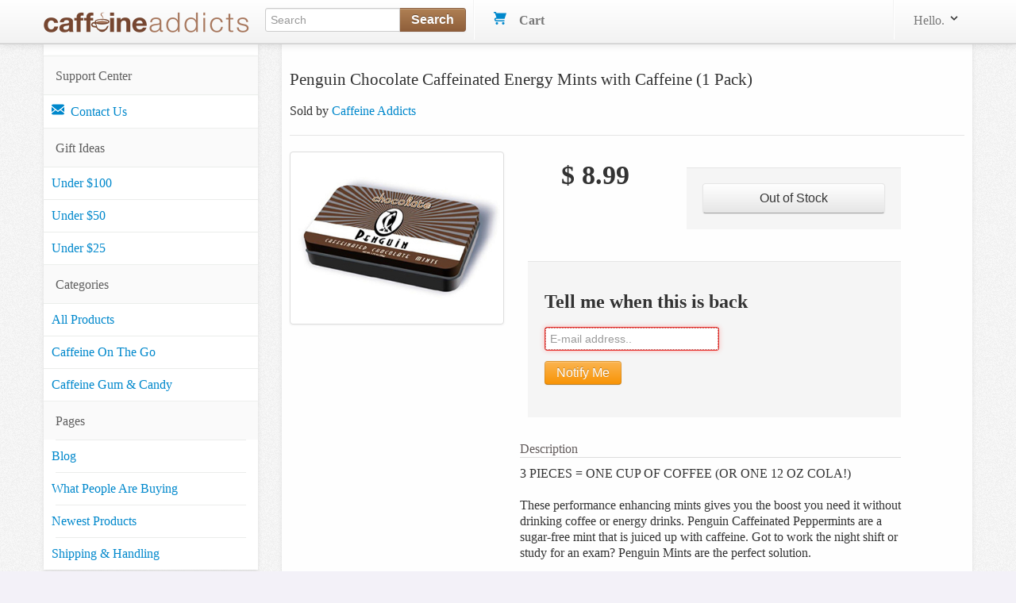

--- FILE ---
content_type: text/html; charset=utf-8
request_url: https://www.caffeineaddicts.com/products/Penguin-Chocolate-Caffeinated-Energy-MInts-Caffeine
body_size: 8094
content:
<!DOCTYPE html>
<html lang="en">
  <head>
    
<meta charset="utf-8" />
<title>  Penguin Chocolate Caffeinated Energy Mints with Caffeine (1 Pack)
</title>
  <link rel="image_src" href="//dyozopqfp8ikx.cloudfront.net/images/caffeineaddicts/933/small/penguin-chocolate-mints.jpg?1500369555">
<meta name="description" content="Penguin Chocolate Caffeinated Energy Mints with Caffeine (1 Pack)">
<meta property="og:description" content="Penguin Chocolate Caffeinated Energy Mints with Caffeine (1 Pack)">
<meta property="og:title" content="Penguin Chocolate Mints">
<meta property="og:type" content="product">
<meta property="og:url" content="https://www.caffeineaddicts.com/products/Penguin-Chocolate-Caffeinated-Energy-MInts-Caffeine">
<meta property="og:site_name" content="Caffeine Addicts">
<meta property="og:price:amount" content="8.99">
<meta property="og:price:currency" content="USD">
<meta property="og:price:availability" content="out of stock">
<meta property="og:brand" content="Penguin">
  <meta property="og:upc" content="651818010134">
  <meta property="og:image" content="http://dyozopqfp8ikx.cloudfront.net/images/caffeineaddicts/933/original/penguin-chocolate-mints.jpg?1500369555">
  <meta property="fb:app_id" content="423872920973501">
  <meta property="fb:admins" content="733957424">
  <meta property="og:upc" content="651818010134">
<meta name='pageview_event' content='Viewed Product Page' data-id='483' data-slug='Penguin-Chocolate-Caffeinated-Energy-MInts-Caffeine' data-product='Penguin Chocolate Mints' data-vendor_name='Caffeine Addicts' data-vendor_id='5' data-owner_type='Product' data-owner_id='483' data-store_id='2'>
<meta name="product" data-id="PENGUIN-CHOCOLATE" data-name="Penguin Chocolate Mints" data-price="8.99" data-brand="Penguin" data-quantity="1">
<meta name="action" data-type="detail">

  

<meta content="width=device-width, initial-scale=1.0" name="viewport" />
<link rel="stylesheet" href="/assets/combined-caffeineaddicts-d3521008ad5d75a422cc8a653b9cbbc8dd1de728cdde091c7b3dfcd9db2c928a.css" />



  <script src="/assets/shared-f4f5310f0fbf331619cb33541428072c23ef64b70b5f38033730726d94e9d018.js" cache="true"></script>


<!-- Le fav and touch icons -->


<link rel='alternate' type='application/rss+xml' title='Caffeine Addicts RSS Feed' href='https://www.caffeineaddicts.com/blog/feed.rss'/><link rel='alternate' type='application/atom+xml' title='Caffeine Addicts ATOM Feed' href='https://www.caffeineaddicts.com/blog/feed.atom'/>
<script>
var _prum = [['id', '596c9390eb2b53f35300bbc5'],
             ['mark', 'firstbyte', (new Date()).getTime()]];
(function() {
    var s = document.getElementsByTagName('script')[0]
      , p = document.createElement('script');
    p.async = 'async';
    p.src = '//rum-static.pingdom.net/prum.min.js';
    s.parentNode.insertBefore(p, s);
})();
</script>

<!-- Facebook Custom Audience Pixel Code -->
<script>
!function(f,b,e,v,n,t,s){if(f.fbq)return;n=f.fbq=function(){n.callMethod?
n.callMethod.apply(n,arguments):n.queue.push(arguments)};if(!f._fbq)f._fbq=n;
n.push=n;n.loaded=!0;n.version='2.0';n.queue=[];t=b.createElement(e);t.async=!0;
t.src=v;s=b.getElementsByTagName(e)[0];s.parentNode.insertBefore(t,s)}(window,
document,'script','//connect.facebook.net/en_US/fbevents.js');
</script>
<noscript><img height="1" width="1" style="display: none" src="https://www.facebook.com/tr?id=171868763148792&ev=PageView&noscript=1"/></noscript>
<!-- End Facebook Pixel Code -->
<meta name="facebook_pixel" data-id="171868763148792">




<script async src="https://ga.jspm.io/npm:es-module-shims@1.8.2/dist/es-module-shims.js" data-turbo-track="reload"></script>
<script type="importmap" data-turbo-track="reload">{
  "imports": {
    "front": "/assets/front-dff9755b6aedc53ca8fe0e22dc3abe11dd1a5ffbff088c89d90280dd3d7ac108.js",
    "checkout": "/assets/checkout-4790dca13ae9fc6bfd9824e0a8506b6c0289d51b7bbbb337d6f3faae2688350d.js",
    "@hotwired/turbo-rails": "/assets/turbo.min-57b66e5ae5f83c101c78f07a83558ddd2d9a9d8fd62bdc9589167c6168d03b45.js",
    "@hotwired/stimulus": "/assets/stimulus.min-4f2721b2d955c3ee39ae62ae0223c3f86a963d77c851c9f9cac1b9a067694ff9.js",
    "@hotwired/stimulus-loading": "/assets/stimulus-loading-14efbd10d22778ecdb2e23ce2ffa2101049d702a57d3d1795f8609f2b8db4818.js",
    "braintree-web-drop-in": "https://ga.jspm.io/npm:braintree-web-drop-in@1.45.1/dist/browser/dropin.js",
    "controllers": "/assets/controllers/index-c516ae46c7ba246630308412accb067f32bcc5d0e6c82703cf8442b87a7454cc.js",
    "controllers/application": "/assets/controllers/application-422dbf8744337e9d8ed077c0e1fbc2c4ee99b9cdc9bb5e17271e24a13164ae40.js",
    "controllers/enable_submit_controller": "/assets/controllers/enable_submit_controller-f1a39da8c8fd1842ecff8d25cecaffd4e6a77dfac423eca702914d1f2a5e2981.js",
    "controllers/form_validation_controller": "/assets/controllers/form_validation_controller-b9aa6dd104699117ac70bdad4e38c7d7506daa66e789433244d919e5b2aa8ffd.js",
    "controllers/front/dropdown_cart_controller": "/assets/controllers/front/dropdown_cart_controller-358c617862099f4585470a17dd5619526de0f7f2b7912a131c2130123b801274.js",
    "controllers/front/initializers_controller": "/assets/controllers/front/initializers_controller-91bd2f4770326a94114ee2f6f7b3db4bd8440234ea748c2f47e2873f0a7226fe.js",
    "controllers/front/shopping_cart_controller": "/assets/controllers/front/shopping_cart_controller-ded072134872e73e240efb01c6bd90cd8d0e99e6e9148810b8134bde3e6a79f5.js"
  }
}</script><link rel="modulepreload" href="/assets/front-dff9755b6aedc53ca8fe0e22dc3abe11dd1a5ffbff088c89d90280dd3d7ac108.js">
<link rel="modulepreload" href="/assets/checkout-4790dca13ae9fc6bfd9824e0a8506b6c0289d51b7bbbb337d6f3faae2688350d.js">
<link rel="modulepreload" href="/assets/turbo.min-57b66e5ae5f83c101c78f07a83558ddd2d9a9d8fd62bdc9589167c6168d03b45.js">
<link rel="modulepreload" href="/assets/stimulus.min-4f2721b2d955c3ee39ae62ae0223c3f86a963d77c851c9f9cac1b9a067694ff9.js">
<link rel="modulepreload" href="/assets/stimulus-loading-14efbd10d22778ecdb2e23ce2ffa2101049d702a57d3d1795f8609f2b8db4818.js">
<link rel="modulepreload" href="https://ga.jspm.io/npm:braintree-web-drop-in@1.45.1/dist/browser/dropin.js">
<link rel="modulepreload" href="/assets/controllers/index-c516ae46c7ba246630308412accb067f32bcc5d0e6c82703cf8442b87a7454cc.js">
<link rel="modulepreload" href="/assets/controllers/application-422dbf8744337e9d8ed077c0e1fbc2c4ee99b9cdc9bb5e17271e24a13164ae40.js">
<link rel="modulepreload" href="/assets/controllers/enable_submit_controller-f1a39da8c8fd1842ecff8d25cecaffd4e6a77dfac423eca702914d1f2a5e2981.js">
<link rel="modulepreload" href="/assets/controllers/form_validation_controller-b9aa6dd104699117ac70bdad4e38c7d7506daa66e789433244d919e5b2aa8ffd.js">
<link rel="modulepreload" href="/assets/controllers/front/dropdown_cart_controller-358c617862099f4585470a17dd5619526de0f7f2b7912a131c2130123b801274.js">
<link rel="modulepreload" href="/assets/controllers/front/initializers_controller-91bd2f4770326a94114ee2f6f7b3db4bd8440234ea748c2f47e2873f0a7226fe.js">
<link rel="modulepreload" href="/assets/controllers/front/shopping_cart_controller-ded072134872e73e240efb01c6bd90cd8d0e99e6e9148810b8134bde3e6a79f5.js"><script type="module">import "front"</script>
<script defer src="https://analytics.caffeineaddicts.com/script.js" data-website-id="79d588dd-39d2-425c-9b4a-1b7b68a8b9d6"></script>

  </head>
  <body data-controller="front--initializers">
    
    <div id="header-section" class="navbar navbar-fixed-top">
  <div id="brand-header" class="navbar-inner">
    <div class="container">
      <a class="btn btn-navbar" id="mobile-sidebar-toggle">
        <span class="icon-bar"></span>
        <span class="icon-bar"></span>
        <span class="icon-bar"></span>
      </a>
      <a class="brand" href="https://www.caffeineaddicts.com"><img alt="Caffeine Addicts" src="/assets/logos/caffeineaddicts-97fdf7aff5dedc7fd5f73e73e1676341b5afb4a85c1c0a9b281d87f266a51092.png" /></a>
      <ul class="nav">
        <li>
          <form id="search_form" class="nav-form pull-left" action="/search" accept-charset="UTF-8" method="get">
            <div class="input-append search-box">
              <input id="appendedInputButton" class="span2" size="16" type="text" name="query" placeholder="Search" data-offset-top="50" minlength="3" required/>
              <button class="btn btn-brand" type="submit">
                <strong>Search</strong>
              </button>
            </div>
</form>        </li>
        <li class="divider-vertical"></li>
        <li>
          <div id="shoppingcart" data-controller="front--dropdown-cart">
            <ul class="nav pull-right">
              <!--
              <li class="dropdown">
                <a class="dropdown-toggle" data-toggle="dropdown" href="#">
                  <i></i>
                  Wish List
                  <span class="label label cart-label">3</span>
                </a>
              </li>
              -->
              <li id="cart-dropdown" class="dropdown">
                <a href="/cart">
                  <svg xmlns="http://www.w3.org/2000/svg" xmlns:xlink="http://www.w3.org/1999/xlink" aria-hidden="true" focusable="false" width="1em" height="1em" style="-ms-transform: rotate(360deg); -webkit-transform: rotate(360deg); transform: rotate(360deg);" preserveAspectRatio="xMidYMid meet" viewBox="0 0 20 20"><path d="M4 2h16l-3 9H4a1 1 0 1 0 0 2h13v2H4a3 3 0 0 1 0-6h.33L3 5L2 2H0V0h3a1 1 0 0 1 1 1v1zm1 18a2 2 0 1 1 0-4a2 2 0 0 1 0 4zm10 0a2 2 0 1 1 0-4a2 2 0 0 1 0 4z" fill="#626262"/><rect x="0" y="0" width="20" height="20" fill="rgba(0, 0, 0, 0)" /></svg>

                  &nbsp;&nbsp;
                  <strong>Cart</strong>
                  &nbsp;
                </a>
              </li>
            </ul>
          </div>
        </li>
      </ul>
      <div class="nav-collapse collapse">
        <ul class="nav pull-right">
          <li class="divider-vertical"></li>
            <li class="login-link dropdown">
  <a href="/user/profile" class="link-head" data-toggle="dropdown">
    Hello.
    <svg xmlns="http://www.w3.org/2000/svg" xmlns:xlink="http://www.w3.org/1999/xlink" aria-hidden="true" focusable="false" width="1em" height="1em" style="-ms-transform: rotate(360deg); -webkit-transform: rotate(360deg); transform: rotate(360deg);" preserveAspectRatio="xMidYMid meet" viewBox="0 0 20 20"><path d="M9.293 12.95l.707.707L15.657 8l-1.414-1.414L10 10.828L5.757 6.586L4.343 8z" fill="#626262"/><rect x="0" y="0" width="20" height="20" fill="rgba(0, 0, 0, 0)" /></svg>

  </a>
  <ul class="dropdown-menu profile-container">
    <li class="login-button">
      <form action="/user/profile" method="get">
        <input type="submit" value="Sign in" class="btn btn-medium btn-block btn-checkout btn-orange">
      </form>
    </li>
    <li>
      New user?
      <a href="/signup">Start here.</a>
    </li>
  </ul>
</li>

        </ul>
      </div>
    </div>
  </div>
</div>
<!-- End Header/Navbar -->



    <div class="container">
      <div class="row">
          <div id="sidebar-section" class="span3">
              <ul class="nav nav-list margintop30">
    <li class="nav-header cat-head">Support Center</li>
<li>
  <a class="cat-item" href="/contact">
    <svg xmlns="http://www.w3.org/2000/svg" xmlns:xlink="http://www.w3.org/1999/xlink" aria-hidden="true" focusable="false" width="1em" height="1em" style="-ms-transform: rotate(360deg); -webkit-transform: rotate(360deg); transform: rotate(360deg);" preserveAspectRatio="xMidYMid meet" viewBox="0 0 20 20"><path d="M18 2a2 2 0 0 1 2 2v12a2 2 0 0 1-2 2H2a2 2 0 0 1-2-2V4c0-1.1.9-2 2-2h16zm-4.37 9.1L20 16v-2l-5.12-3.9L20 6V4l-10 8L0 4v2l5.12 4.1L0 14v2l6.37-4.9L10 14l3.63-2.9z" fill="#626262"/><rect x="0" y="0" width="20" height="20" fill="rgba(0, 0, 0, 0)" /></svg>

    &nbsp;Contact Us
  </a>
</li>

    
    
      <li class="cat-head nav-header">Gift Ideas</li>
    <li>
      <a class="cat-item" href="/gifts/under-100">Under $100</a>
    </li>
    <li>
      <a class="cat-item" href="/gifts/under-50">Under $50</a>
    </li>
    <li>
      <a class="cat-item" href="/gifts/under-25">Under $25</a>
    </li>

      <li class="cat-head nav-header">Categories</li>
  <li><a class="cat-item" href="https://www.caffeineaddicts.com/products">All Products</a></li>
    <li>
      <a class="cat-item" href="https://www.caffeineaddicts.com/categories/caffeine-on-the-go">Caffeine On The Go</a>
    </li>
    <li>
      <a class="cat-item" href="https://www.caffeineaddicts.com/categories/caffeine-gum-caffeinated-candy-energy">Caffeine Gum &amp; Candy</a>
    </li>

    
    
    
      <li class="cat-head nav-header">Pages</li>
  <li class="cat-item">
    <a href="/blog">Blog</a>
  </li>
  <li class="cat-item">
    <a href="/products/active">What People Are Buying</a>
  </li>
  <li class="cat-item">
    <a href="/products/newest">Newest Products</a>
  </li>
      <li class="cat-item">
        <a href="https://www.caffeineaddicts.com/pages/shipping">Shipping &amp; Handling</a>
      </li>

  </ul>

          </div>

        


<div class="span9">
  <div id="product-page-section" itemtype="http://schema.org/Product" itemscope="">
    
    
      <legend>
        <h1 itemprop="name">Penguin Chocolate Caffeinated Energy Mints with Caffeine (1 Pack)</h1>
          <p>
            Sold by
            <a href="/vendors/caffeineaddicts">Caffeine Addicts</a>
          </p>
      </legend>
      <div class="row">
        <div class="span3">
          <ul class="thumbnails">
            <li class="span3">
              <a class="thumbnail" id="primary_image" full_size="//dyozopqfp8ikx.cloudfront.net/images/caffeineaddicts/933/original/penguin-chocolate-mints.jpg?1500369555">
                <img srcset="https://dyozopqfp8ikx.cloudfront.net/images/caffeineaddicts/933/medium/penguin-chocolate-mints.jpg?1500369555 300w, https://dyozopqfp8ikx.cloudfront.net/images/caffeineaddicts/933/small/penguin-chocolate-mints.jpg?1500369555 120w, https://dyozopqfp8ikx.cloudfront.net/images/caffeineaddicts/933/thumb/penguin-chocolate-mints.jpg?1500369555 31w, https://dyozopqfp8ikx.cloudfront.net/images/caffeineaddicts/933/big/penguin-chocolate-mints.jpg?1500369555 500w, https://dyozopqfp8ikx.cloudfront.net/images/caffeineaddicts/933/icon/penguin-chocolate-mints.jpg?1500369555 52w" alt="Penguin Chocolate Caffeinated Energy Mints with Caffeine (1 Pack)" class="primary_image" image_id="933" itemprop="image" src="//dyozopqfp8ikx.cloudfront.net/images/caffeineaddicts/933/big/penguin-chocolate-mints.jpg?1500369555" />
              </a>
            </li>
          </ul>
        </div>
        <div class="span5">
          <div class="row">
            <div class="span2" itemprop="offers" itemscope="" itemtype="http://schema.org/Offer">
                  <h3 class="item-price">
    <span itemprop="priceCurrency" content="USD">$</span>
      <span class="price-value" itemprop="price" content="8.99">8.99</span>
  </h3>

<ul class="unstyled">
</ul>

            </div>
            <div class="span3">
              <div class="form-actions">
                <div class="btn-group">
        <button class="btn btn-large btn-block" type="submit" alt="Out of Stock">Out of Stock</button>
</div>

              </div>
            </div>
          </div>
            
<div class="btn-group form-actions">
  <form data-turbo="false" class="xvalidate" id="email_notification_form" action="/email/notifications" accept-charset="UTF-8" method="post"><input type="hidden" name="authenticity_token" value="Il_uBD48UzQIIv4yxF4835JJ9B3UV4Z6kRI5g2SauJh8KvLvn0zzkNe0pYIdeczsCYrniI4LeQaV8qbczOTTsA" autocomplete="off" />
    <table>
      <tr>
        <td>
          <h3>Tell me when this is back</h3>
        </td>
      </tr>
      <tr>
        <td>
          <input autofocus="autofocus" autocomplete="email" required="required" maxlength="254" class="required email" placeholder="E-mail address.." size="254" type="email" name="user[email]" id="user_email" />
        </td>
      </tr>
      <tr>
        <td>
          <div class="cloudflare-turnstile"><div class="cf-turnstile" data-sitekey="0x4AAAAAAAsXeYPzo2TX0grF" data-size="normal" data-action="other" data-theme="auto"></div></div>
        </td>
      </tr>
      <tr>
        <td>
          <input type="hidden" name="email_list[owner_type]" value="Product" />
          <input type="hidden" name="email_list[owner_id]" value="483" />
          <input type="hidden" name="email_list[slug]" value="product_483_available" />
          <button type="submit" class="btn btn-submit btn-orange">Notify Me</button>
        </td>
      </tr>
    </table>
</form></div>

          <div class="row">
            <div class="product_info" itemprop="description">
                    <h4>Description</h4>
                    <p>
                      3 PIECES = ONE CUP OF COFFEE (OR ONE 12 OZ COLA!)
<br><br>

These performance enhancing mints gives you the boost you need it without drinking coffee or energy drinks.  Penguin Caffeinated Peppermints are a sugar-free mint that is juiced up with caffeine. Got to work the night shift or study for an exam? Penguin Mints are the perfect solution.  <br><br>

                    </p>
                    <h4>Additional info</h4>
                    <p>
                      SUGAR-FREE<br><br>
Juiced up with caffeine!<br><br>
Flavor:  Chocolate<br><br>

Notice:  One serving of this products contains as much caffeine as a cup of coffee.  Each pack contains about as much caffeine as 6 cups of coffee.  Not a substitute for sleep.  This product is as safe as coffee or energy drinks.  Not recommended for children, pregnant women or people sensitive to caffeine.<br><br>
                    </p>
            </div>
          </div>
        </div>
      </div>
  </div>
  <div id="action-bar">
    
<!-- Sharingbutton E-Mail -->
<a class="resp-sharing-button__link" aria-label="" href="/cdn-cgi/l/email-protection#[base64]" target="_blank">
  <div class="resp-sharing-button resp-sharing-button--email resp-sharing-button--small">
    <div class="resp-sharing-button__icon resp-sharing-button__icon--solid" aria-hidden="true">
      <svg enable-background="new 0 0 24 24" height="24px" version="1.1" viewBox="0 0 24 24" width="24px" x="0px" xml:space="preserve" y="0px">
        <path d="M22,4H2C0.897,4,0,4.897,0,6v12c0,1.103,0.897,2,2,2h20c1.103,0,2-0.897,2-2V6C24,4.897,23.103,4,22,4z M7.248,14.434 l-3.5,2C3.67,16.479,3.584,16.5,3.5,16.5c-0.174,0-0.342-0.09-0.435-0.252c-0.137-0.239-0.054-0.545,0.186-0.682l3.5-2 c0.24-0.137,0.545-0.054,0.682,0.186C7.571,13.992,7.488,14.297,7.248,14.434z M12,14.5c-0.094,0-0.189-0.026-0.271-0.08l-8.5-5.5 C2.997,8.77,2.93,8.46,3.081,8.229c0.15-0.23,0.459-0.298,0.691-0.147L12,13.405l8.229-5.324c0.232-0.15,0.542-0.084,0.691,0.147 c0.15,0.232,0.083,0.542-0.148,0.691l-8.5,5.5C12.189,14.474,12.095,14.5,12,14.5z M20.934,16.248 C20.842,16.41,20.673,16.5,20.5,16.5c-0.084,0-0.169-0.021-0.248-0.065l-3.5-2c-0.24-0.137-0.323-0.442-0.186-0.682 s0.443-0.322,0.682-0.186l3.5,2C20.988,15.703,21.071,16.009,20.934,16.248z"/>
      </svg>
    </div>
  </div>
</a>

<!-- Sharingbutton Facebook -->
<a class="resp-sharing-button__link" aria-label="" href="https://facebook.com/sharer/sharer.php?u=https%3A%2F%2Fwww.caffeineaddicts.com%2Fproducts%2FPenguin-Chocolate-Caffeinated-Energy-MInts-Caffeine%3Futm_source%3Dfacebook%26utm_medium%3Dsocial%26utm_campaign%3Dsharing" target="_blank">
  <div class="resp-sharing-button resp-sharing-button--facebook resp-sharing-button--small">
    <div class="resp-sharing-button__icon resp-sharing-button__icon--solid" aria-hidden="true">
      <svg enable-background="new 0 0 24 24" height="24px" version="1.1" viewBox="0 0 24 24" width="24px" x="0px" xml:space="preserve" y="0px">
        <g>
          <path d="M18.768,7.465H14.5V5.56c0-0.896,0.594-1.105,1.012-1.105s2.988,0,2.988,0V0.513L14.171,0.5C10.244,0.5,9.5,3.438,9.5,5.32 v2.145h-3v4h3c0,5.212,0,12,0,12h5c0,0,0-6.85,0-12h3.851L18.768,7.465z"/>
        </g>
      </svg>
    </div>
  </div>
</a>

<!-- Sharingbutton Twitter -->
<a class="resp-sharing-button__link" aria-label="" href="https://twitter.com/intent/tweet/?text=Penguin+Chocolate+Caffeinated+Energy+Mints+with+Caffeine+%281+Pack%29&url=https%3A%2F%2Fwww.caffeineaddicts.com%2Fproducts%2FPenguin-Chocolate-Caffeinated-Energy-MInts-Caffeine%3Futm_source%3Dtwitter%26utm_medium%3Dsocial%26utm_campaign%3Dsharing" target="_blank">
  <div class="resp-sharing-button resp-sharing-button--twitter resp-sharing-button--small">
    <div class="resp-sharing-button__icon resp-sharing-button__icon--solid" aria-hidden="true">
      <svg enable-background="new 0 0 24 24" height="24px" version="1.1" viewBox="0 0 24 24" width="24px" x="0px" xml:space="preserve" y="0px">
        <g>
          <path d="M23.444,4.834c-0.814,0.363-1.5,0.375-2.228,0.016c0.938-0.562,0.981-0.957,1.32-2.019c-0.878,0.521-1.851,0.9-2.886,1.104 C18.823,3.053,17.642,2.5,16.335,2.5c-2.51,0-4.544,2.036-4.544,4.544c0,0.356,0.04,0.703,0.117,1.036 C8.132,7.891,4.783,6.082,2.542,3.332C2.151,4.003,1.927,4.784,1.927,5.617c0,1.577,0.803,2.967,2.021,3.782 C3.203,9.375,2.503,9.171,1.891,8.831C1.89,8.85,1.89,8.868,1.89,8.888c0,2.202,1.566,4.038,3.646,4.456 c-0.666,0.181-1.368,0.209-2.053,0.079c0.579,1.804,2.257,3.118,4.245,3.155C5.783,18.102,3.372,18.737,1,18.459 C3.012,19.748,5.399,20.5,7.966,20.5c8.358,0,12.928-6.924,12.928-12.929c0-0.198-0.003-0.393-0.012-0.588 C21.769,6.343,22.835,5.746,23.444,4.834z"/>
        </g>
      </svg>
    </div>
  </div>
</a>

<!-- Sharingbutton Pinterest -->
<a class="resp-sharing-button__link" aria-label="" href="https://pinterest.com/pin/create/button/?media=%2F%2Fdyozopqfp8ikx.cloudfront.net%2Fimages%2Fcaffeineaddicts%2F933%2Foriginal%2Fpenguin-chocolate-mints.jpg%3F1500369555&description=Penguin+Chocolate+Caffeinated+Energy+Mints+with+Caffeine+%281+Pack%29&url=https%3A%2F%2Fwww.caffeineaddicts.com%2Fproducts%2FPenguin-Chocolate-Caffeinated-Energy-MInts-Caffeine%3Futm_source%3Dpinterest%26utm_medium%3Dsocial%26utm_campaign%3Dsharing" target="_blank">
  <div class="resp-sharing-button resp-sharing-button--pinterest resp-sharing-button--small">
    <div class="resp-sharing-button__icon resp-sharing-button__icon--solid" aria-hidden="true">
      <svg enable-background="new 0 0 24 24" height="24px" version="1.1" viewBox="0 0 24 24" width="24px" x="0px" xml:space="preserve" y="0px">
        <path d="M12.137,0.5C5.86,0.5,2.695,5,2.695,8.752c0,2.272,0.8 ,4.295,2.705,5.047c0.303,0.124,0.574,0.004,0.661-0.33 c0.062-0.231,0.206-0.816,0.271-1.061c0.088-0.331,0.055-0.446-0.19-0.736c-0.532-0.626-0.872-1.439-0.872-2.59 c0-3.339,2.498-6.328,6.505-6.328c3.548,0,5.497,2.168,5.497,5.063c0,3.809-1.687,7.024-4.189,7.024 c-1.382,0-2.416-1.142-2.085-2.545c0.397-1.675,1.167-3.479,1.167-4.688c0-1.081-0.58-1.983-1.782-1.983 c-1.413,0-2.548,1.461-2.548,3.42c0,1.247,0.422,2.09,0.422,2.09s-1.445,6.126-1.699,7.199c-0.505,2.137-0.076,4.756-0.04,5.02 c0.021,0.157,0.224,0.195,0.314,0.078c0.13-0.171,1.813-2.25,2.385-4.325c0.162-0.589,0.929-3.632,0.929-3.632 c0.459,0.876,1.801,1.646,3.228,1.646c4.247,0,7.128-3.871,7.128-9.053C20.5,4.15,17.182,0.5,12.137,0.5z"/>
    </div>
  </div>
</a>

  </div>
    <legend>
      What People Are Buying
      <a href="/products/active">(show all)</a>
    </legend>
    <ul id="grid-section" class="thumbnails">
          <li class="span3 product_impression " data-id="855160007068" data-name="Pure Chocolate Energy Chews (30 ct)" data-price="29.99" data-brand="Purity and Grace" data-position="1" data-list=&#39;What People Are Buying&#39;>
      
        <div class="thumbnail">
          <div class="caption">
            <p><a href="https://www.caffeineaddicts.com/products/pure-dark-chocolate-caffeine-energy-chews-30-ct">Pure Chocolate Energy Chews (30 ct)</a></p>
            <div class="centered">
              <a href="https://www.caffeineaddicts.com/products/pure-dark-chocolate-caffeine-energy-chews-30-ct"><img alt="Pure Chocolate Energy Chews - All Natural Caffeinated Dark Chocolate Energy Bites (30 Count)" loading="lazy" src="//dyozopqfp8ikx.cloudfront.net/images/caffeineaddicts/2166/mini/1-main_(002)_edited.jpg?1587440050" /></a>
            </div>
              <div class="caption">
                <span class="price-label">
                    $29.99
                </span>
              </div>
          </div>
        </div>
    </li>

    </ul>
</div>

      </div>
    </div>

    <div id="footer-navbar" class="navbar navbar-fixed-bottom">
  <div class="navbar-inner">
    <div class="container">
      <div class="row">

        <div class="span2 footer-column">
          <legend>Resources</legend>
          <ul>
              <li><a href="https://www.caffeineaddicts.com/login">Login / Register</a></li>
              <li><a href="https://www.caffeineaddicts.com/cart">View Cart</a></li>
              <li><a href="https://www.caffeineaddicts.com/pages/about">About Us</a></li>
              <li><a href="http://vendors.caffeineaddicts.com/start">Sell on Caffeine Addicts</a></li>
          </ul>
        </div>

        <div class="span2 footer-column">
          <legend>Service + Policy</legend>
          <ul>
              <li><a href="https://www.caffeineaddicts.com/contact">Customer Service</a></li>
              <li><a href="https://www.caffeineaddicts.com/pages/privacy">Privacy Policy</a></li>
              <li><a href="https://www.caffeineaddicts.com/policies/shipping">Shipping</a></li>
              <li><a href="https://www.caffeineaddicts.com/policies/returns">Returns</a></li>
          </ul>
        </div>

        <div class="span2 footer-column">
          <legend>Community</legend>
          <ul>
              <li><a href="https://www.caffeineaddicts.com/blog">Blog</a></li>
              <li><a href="https://www.facebook.com/caffeineaddictsstore">Facebook</a></li>
              <li><a href="https://www.pinterest.com/caffeineaddicts">Pinterest</a></li>
              <li><a href="https://www.caffeineaddicts.com/sitemap">Site map</a></li>
          </ul>
        </div>
      </div>



      <div class="row">
        <hr/>
        <div class="footer-bottom">
          <p>Copyright &copy; 2026 <a href="https://www.caffeineaddicts.com">Caffeine Addicts.</a> All Rights Reserved.</p>
        </div>
      </div>
    </div>
  </div>
    <div id="responsive" class="modal hide fade" data-width="760">
  <div class="modal-body">
    <div class="modal-header">
      <button type="button" class="close" aria-hidden="true">x</button>
      <h3>Penguin Chocolate Mints</h3>
    </div>
    <div class="row-fluid">
      <div id="myCarousel" class="carousel slide">
        <div class="carousel-inner span10">
            <div class="item" image_id="933">
              <img src="http://dyozopqfp8ikx.cloudfront.net/images/caffeineaddicts/933/original/penguin-chocolate-mints.jpg?1500369555" />
            </div>
        </div>
      </div>
    </div>
  </div>
</div>


  
</div>

  <script data-cfasync="false" src="/cdn-cgi/scripts/5c5dd728/cloudflare-static/email-decode.min.js"></script><script defer src="https://static.cloudflareinsights.com/beacon.min.js/vcd15cbe7772f49c399c6a5babf22c1241717689176015" integrity="sha512-ZpsOmlRQV6y907TI0dKBHq9Md29nnaEIPlkf84rnaERnq6zvWvPUqr2ft8M1aS28oN72PdrCzSjY4U6VaAw1EQ==" data-cf-beacon='{"version":"2024.11.0","token":"b1a8efbca0334abf9c5130c4ee9cc719","r":1,"server_timing":{"name":{"cfCacheStatus":true,"cfEdge":true,"cfExtPri":true,"cfL4":true,"cfOrigin":true,"cfSpeedBrain":true},"location_startswith":null}}' crossorigin="anonymous"></script>
</body>
</html>

<!-- Generated at: Friday (January 16, 2026) @  5:18pm EST -->
